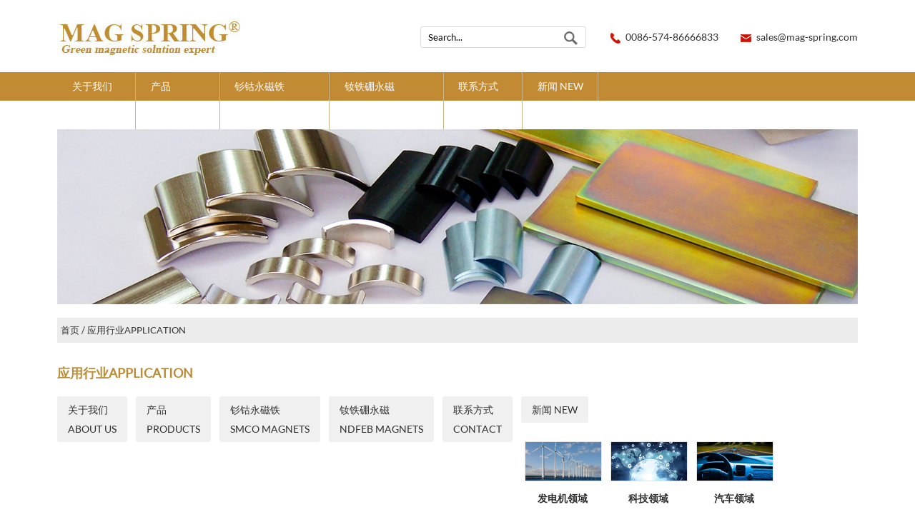

--- FILE ---
content_type: text/html; charset=UTF-8
request_url: http://www.magnet-market.com/application/
body_size: 4644
content:
<!DOCTYPE html PUBLIC "-//W3C//DTD XHTML 1.0 Transitional//EN" "http://www.w3.org/TR/xhtml1/DTD/xhtml1-transitional.dtd">
<html xmlns="http://www.w3.org/1999/xhtml">
<head>




<meta http-equiv="Content-Type" content="text/html; charset=utf-8" />

<meta name='robots' content='max-image-preview:large' />
<link rel='dns-prefetch' href='//s.w.org' />
<link rel="alternate" type="application/rss+xml" title="专业的稀土永磁体-钐钴磁铁永磁，钕硼硼永磁以及磁组件等产品的供应商。 &raquo; 应用行业APPLICATION分类目录Feed" href="http://www.magnet-market.com/application/feed/" />
<link rel='stylesheet' id='wp-block-library-css'  href='http://www.magnet-market.com/wp-includes/css/dist/block-library/style.min.css?ver=5.9.2'  media='all' />
<style id='global-styles-inline-css' type='text/css'>
body{--wp--preset--color--black: #000000;--wp--preset--color--cyan-bluish-gray: #abb8c3;--wp--preset--color--white: #ffffff;--wp--preset--color--pale-pink: #f78da7;--wp--preset--color--vivid-red: #cf2e2e;--wp--preset--color--luminous-vivid-orange: #ff6900;--wp--preset--color--luminous-vivid-amber: #fcb900;--wp--preset--color--light-green-cyan: #7bdcb5;--wp--preset--color--vivid-green-cyan: #00d084;--wp--preset--color--pale-cyan-blue: #8ed1fc;--wp--preset--color--vivid-cyan-blue: #0693e3;--wp--preset--color--vivid-purple: #9b51e0;--wp--preset--gradient--vivid-cyan-blue-to-vivid-purple: linear-gradient(135deg,rgba(6,147,227,1) 0%,rgb(155,81,224) 100%);--wp--preset--gradient--light-green-cyan-to-vivid-green-cyan: linear-gradient(135deg,rgb(122,220,180) 0%,rgb(0,208,130) 100%);--wp--preset--gradient--luminous-vivid-amber-to-luminous-vivid-orange: linear-gradient(135deg,rgba(252,185,0,1) 0%,rgba(255,105,0,1) 100%);--wp--preset--gradient--luminous-vivid-orange-to-vivid-red: linear-gradient(135deg,rgba(255,105,0,1) 0%,rgb(207,46,46) 100%);--wp--preset--gradient--very-light-gray-to-cyan-bluish-gray: linear-gradient(135deg,rgb(238,238,238) 0%,rgb(169,184,195) 100%);--wp--preset--gradient--cool-to-warm-spectrum: linear-gradient(135deg,rgb(74,234,220) 0%,rgb(151,120,209) 20%,rgb(207,42,186) 40%,rgb(238,44,130) 60%,rgb(251,105,98) 80%,rgb(254,248,76) 100%);--wp--preset--gradient--blush-light-purple: linear-gradient(135deg,rgb(255,206,236) 0%,rgb(152,150,240) 100%);--wp--preset--gradient--blush-bordeaux: linear-gradient(135deg,rgb(254,205,165) 0%,rgb(254,45,45) 50%,rgb(107,0,62) 100%);--wp--preset--gradient--luminous-dusk: linear-gradient(135deg,rgb(255,203,112) 0%,rgb(199,81,192) 50%,rgb(65,88,208) 100%);--wp--preset--gradient--pale-ocean: linear-gradient(135deg,rgb(255,245,203) 0%,rgb(182,227,212) 50%,rgb(51,167,181) 100%);--wp--preset--gradient--electric-grass: linear-gradient(135deg,rgb(202,248,128) 0%,rgb(113,206,126) 100%);--wp--preset--gradient--midnight: linear-gradient(135deg,rgb(2,3,129) 0%,rgb(40,116,252) 100%);--wp--preset--duotone--dark-grayscale: url('#wp-duotone-dark-grayscale');--wp--preset--duotone--grayscale: url('#wp-duotone-grayscale');--wp--preset--duotone--purple-yellow: url('#wp-duotone-purple-yellow');--wp--preset--duotone--blue-red: url('#wp-duotone-blue-red');--wp--preset--duotone--midnight: url('#wp-duotone-midnight');--wp--preset--duotone--magenta-yellow: url('#wp-duotone-magenta-yellow');--wp--preset--duotone--purple-green: url('#wp-duotone-purple-green');--wp--preset--duotone--blue-orange: url('#wp-duotone-blue-orange');--wp--preset--font-size--small: 13px;--wp--preset--font-size--medium: 20px;--wp--preset--font-size--large: 36px;--wp--preset--font-size--x-large: 42px;}.has-black-color{color: var(--wp--preset--color--black) !important;}.has-cyan-bluish-gray-color{color: var(--wp--preset--color--cyan-bluish-gray) !important;}.has-white-color{color: var(--wp--preset--color--white) !important;}.has-pale-pink-color{color: var(--wp--preset--color--pale-pink) !important;}.has-vivid-red-color{color: var(--wp--preset--color--vivid-red) !important;}.has-luminous-vivid-orange-color{color: var(--wp--preset--color--luminous-vivid-orange) !important;}.has-luminous-vivid-amber-color{color: var(--wp--preset--color--luminous-vivid-amber) !important;}.has-light-green-cyan-color{color: var(--wp--preset--color--light-green-cyan) !important;}.has-vivid-green-cyan-color{color: var(--wp--preset--color--vivid-green-cyan) !important;}.has-pale-cyan-blue-color{color: var(--wp--preset--color--pale-cyan-blue) !important;}.has-vivid-cyan-blue-color{color: var(--wp--preset--color--vivid-cyan-blue) !important;}.has-vivid-purple-color{color: var(--wp--preset--color--vivid-purple) !important;}.has-black-background-color{background-color: var(--wp--preset--color--black) !important;}.has-cyan-bluish-gray-background-color{background-color: var(--wp--preset--color--cyan-bluish-gray) !important;}.has-white-background-color{background-color: var(--wp--preset--color--white) !important;}.has-pale-pink-background-color{background-color: var(--wp--preset--color--pale-pink) !important;}.has-vivid-red-background-color{background-color: var(--wp--preset--color--vivid-red) !important;}.has-luminous-vivid-orange-background-color{background-color: var(--wp--preset--color--luminous-vivid-orange) !important;}.has-luminous-vivid-amber-background-color{background-color: var(--wp--preset--color--luminous-vivid-amber) !important;}.has-light-green-cyan-background-color{background-color: var(--wp--preset--color--light-green-cyan) !important;}.has-vivid-green-cyan-background-color{background-color: var(--wp--preset--color--vivid-green-cyan) !important;}.has-pale-cyan-blue-background-color{background-color: var(--wp--preset--color--pale-cyan-blue) !important;}.has-vivid-cyan-blue-background-color{background-color: var(--wp--preset--color--vivid-cyan-blue) !important;}.has-vivid-purple-background-color{background-color: var(--wp--preset--color--vivid-purple) !important;}.has-black-border-color{border-color: var(--wp--preset--color--black) !important;}.has-cyan-bluish-gray-border-color{border-color: var(--wp--preset--color--cyan-bluish-gray) !important;}.has-white-border-color{border-color: var(--wp--preset--color--white) !important;}.has-pale-pink-border-color{border-color: var(--wp--preset--color--pale-pink) !important;}.has-vivid-red-border-color{border-color: var(--wp--preset--color--vivid-red) !important;}.has-luminous-vivid-orange-border-color{border-color: var(--wp--preset--color--luminous-vivid-orange) !important;}.has-luminous-vivid-amber-border-color{border-color: var(--wp--preset--color--luminous-vivid-amber) !important;}.has-light-green-cyan-border-color{border-color: var(--wp--preset--color--light-green-cyan) !important;}.has-vivid-green-cyan-border-color{border-color: var(--wp--preset--color--vivid-green-cyan) !important;}.has-pale-cyan-blue-border-color{border-color: var(--wp--preset--color--pale-cyan-blue) !important;}.has-vivid-cyan-blue-border-color{border-color: var(--wp--preset--color--vivid-cyan-blue) !important;}.has-vivid-purple-border-color{border-color: var(--wp--preset--color--vivid-purple) !important;}.has-vivid-cyan-blue-to-vivid-purple-gradient-background{background: var(--wp--preset--gradient--vivid-cyan-blue-to-vivid-purple) !important;}.has-light-green-cyan-to-vivid-green-cyan-gradient-background{background: var(--wp--preset--gradient--light-green-cyan-to-vivid-green-cyan) !important;}.has-luminous-vivid-amber-to-luminous-vivid-orange-gradient-background{background: var(--wp--preset--gradient--luminous-vivid-amber-to-luminous-vivid-orange) !important;}.has-luminous-vivid-orange-to-vivid-red-gradient-background{background: var(--wp--preset--gradient--luminous-vivid-orange-to-vivid-red) !important;}.has-very-light-gray-to-cyan-bluish-gray-gradient-background{background: var(--wp--preset--gradient--very-light-gray-to-cyan-bluish-gray) !important;}.has-cool-to-warm-spectrum-gradient-background{background: var(--wp--preset--gradient--cool-to-warm-spectrum) !important;}.has-blush-light-purple-gradient-background{background: var(--wp--preset--gradient--blush-light-purple) !important;}.has-blush-bordeaux-gradient-background{background: var(--wp--preset--gradient--blush-bordeaux) !important;}.has-luminous-dusk-gradient-background{background: var(--wp--preset--gradient--luminous-dusk) !important;}.has-pale-ocean-gradient-background{background: var(--wp--preset--gradient--pale-ocean) !important;}.has-electric-grass-gradient-background{background: var(--wp--preset--gradient--electric-grass) !important;}.has-midnight-gradient-background{background: var(--wp--preset--gradient--midnight) !important;}.has-small-font-size{font-size: var(--wp--preset--font-size--small) !important;}.has-medium-font-size{font-size: var(--wp--preset--font-size--medium) !important;}.has-large-font-size{font-size: var(--wp--preset--font-size--large) !important;}.has-x-large-font-size{font-size: var(--wp--preset--font-size--x-large) !important;}
</style>
<link rel="EditURI" type="application/rsd+xml" title="RSD" href="http://www.magnet-market.com/xmlrpc.php?rsd" />
<link rel="wlwmanifest" type="application/wlwmanifest+xml" href="http://www.magnet-market.com/wp-includes/wlwmanifest.xml" /> 
<meta name="generator" content="WordPress 5.9.2" />
<title>Industrial Magnets & Magnetic Products Application</title><meta name="keywords" content="Industrial Magnets & Magnetic Products Application" /><meta name="description" content="Industrial Magnets & Magnetic Products Application" /><meta name="baidu-site-verification" content="code-iWPCLu9J7Q" />
<meta name="viewport" content="width=device-width, initial-scale=1, maximum-scale=5" />

<link href="http://www.magnet-market.com/wp-content/themes/onepound/css/index.css" rel="stylesheet" type="text/css" />

<link href="http://www.magnet-market.com/wp-content/themes/onepound/css/media-queries.css" rel="stylesheet" type="text/css" />

<link rel="stylesheet" type="text/css" href="http://www.magnet-market.com/wp-content/themes/onepound/css/menu.css"/>

<script src="http://www.magnet-market.com/wp-content/themes/onepound/js/jquery-1.7.2.min.js" type="text/javascript"></script>

<link rel="shortcut icon" href="http://www.magnet-market.com/wp-content/themes/onepound/images/favicon.ico" /> 


<script type="text/javascript" src="http://www.magnet-market.com/wp-content/themes/onepound/js/jquery.flexslider-min.js"></script>



<script type="text/javascript">

$(function() {



    $(".flexslider").flexslider({ slideshowSpeed: 8000,slideshow: true});

});	

</script>





<!-- html5.js for IE less than 9 -->

<!--[if lt IE 9]>

	<script src="http://www.magnet-market.com/wp-content/themes/onepound/js/html5.js"></script>

<![endif]-->

 

<!-- css3-mediaqueries.js for IE less than 9 -->

<!--[if lt IE 9]>

	<script src="http://www.magnet-market.com/wp-content/themes/onepound/js/css3-mediaqueries.js"></script>

<![endif]-->

</head>



<body>

<div class="magtop">

<div class="wrap">

<div id="maglogo" class="fl"><a href="http://www.magnet-market.com/"><img src="http://www.magnet-market.com/wp-content/uploads/2020/08/2020073116042724.jpg" alt="logo" /></a></div>

<div id="magtdh" class="fr"><ul>

    <li class="ema"><a href="mailto:sales@mag-spring.com">sales@mag-spring.com</a></li>

    <li class="tel">0086-574-86666833 </li>

  </ul></div>

<div id="magsear" class="fr">

<div id="tsear">

<form method="get" id="searchform" name="searchform" action="http://www.magnet-market.com/">
   <input type="text" name="s" id="key" class="tsinput" value="Search..." onfocus="this.value = '';" onblur="if (this.value == '') {this.value = 'Search..';}"/>
   <input type="button" value=" " name="button" class="tsbtn" onclick="searchform.submit();"/>
</form> </div>

</div>

<div class="clear"></div>

</div>

</div>

<div id="magdh">

<div id="magmenu" class="wrap">

<div id="nav" class="container_class"><ul id="menu_id" class="clearfix genm-menu"><li id="menu-item-2677" class="menu-item menu-item-type-custom menu-item-object-custom menu-item-2677"><a href="http://www.magnet-market.com/about_us/company-profile/">关于我们<br>ABOUT US</a></li>
<li id="menu-item-2657" class="menu-item menu-item-type-taxonomy menu-item-object-fs_cate menu-item-2657"><a href="http://www.magnet-market.com/product_categories/products/">产品<br>PRODUCTS</a></li>
<li id="menu-item-2658" class="menu-item menu-item-type-taxonomy menu-item-object-fs_cate menu-item-2658"><a href="http://www.magnet-market.com/product_categories/smco-magnets/">钐钴永磁铁<br>SMCO MAGNETS</a></li>
<li id="menu-item-2659" class="menu-item menu-item-type-taxonomy menu-item-object-fs_cate menu-item-2659"><a href="http://www.magnet-market.com/product_categories/ndfeb-magnets/">钕铁硼永磁<br>NDFEB MAGNETS</a></li>
<li id="menu-item-2655" class="menu-item menu-item-type-post_type menu-item-object-page menu-item-2655"><a href="http://www.magnet-market.com/contact/">联系方式<br>CONTACT</a></li>
<li id="menu-item-2689" class="menu-item menu-item-type-taxonomy menu-item-object-category menu-item-2689"><a href="http://www.magnet-market.com/newslist/">新闻 NEW</a></li>
</ul></div>
</div>

</div><div class="wrap"><div class="topadv"><img src="http://www.magnet-market.com/wp-content/uploads/2018/02/2018021303285723.jpg" /></div></div><div class="wrap"><div id="crumbs" class="locatit"><a href="http://www.magnet-market.com">首页</a> / <span>应用行业APPLICATION</span></div></div>

<div id="main" class="wrap">

<div class="rbox">
<h4>应用行业APPLICATION</h4>
<div id="app"><div class="maglbox"><h4>应用 <span></span></h4><div class="maglcatelist"><div class="menu-application-container"><ul id="menu-application" class="menu"><li class="menu-item menu-item-type-custom menu-item-object-custom menu-item-2677"><a href="http://www.magnet-market.com/about_us/company-profile/">关于我们<br>ABOUT US</a></li>
<li class="menu-item menu-item-type-taxonomy menu-item-object-fs_cate menu-item-2657"><a href="http://www.magnet-market.com/product_categories/products/">产品<br>PRODUCTS</a></li>
<li class="menu-item menu-item-type-taxonomy menu-item-object-fs_cate menu-item-2658"><a href="http://www.magnet-market.com/product_categories/smco-magnets/">钐钴永磁铁<br>SMCO MAGNETS</a></li>
<li class="menu-item menu-item-type-taxonomy menu-item-object-fs_cate menu-item-2659"><a href="http://www.magnet-market.com/product_categories/ndfeb-magnets/">钕铁硼永磁<br>NDFEB MAGNETS</a></li>
<li class="menu-item menu-item-type-post_type menu-item-object-page menu-item-2655"><a href="http://www.magnet-market.com/contact/">联系方式<br>CONTACT</a></li>
<li class="menu-item menu-item-type-taxonomy menu-item-object-category menu-item-2689"><a href="http://www.magnet-market.com/newslist/">新闻 NEW</a></li>
</ul></div></div></div></div>
<div class="protext"></div>
<div class="magappllist"><ul>
<li><a href="http://www.magnet-market.com/wp-content/uploads/2018/01/202205300127207.png" title="发电机领域"  rel="group"><img alt="发电机领域" title="发电机领域" src="http://www.magnet-market.com/wp-content/uploads/2018/01/202205300127207.png" border="0" /></a><span>发电机领域</span></li>

<li><a href="http://www.magnet-market.com/wp-content/uploads/2018/01/2022053003042963.png" title="科技领域"  rel="group"><img alt="科技领域" title="科技领域" src="http://www.magnet-market.com/wp-content/uploads/2018/01/2022053003042963.png" border="0" /></a><span>科技领域</span></li>

<li><a href="http://www.magnet-market.com/wp-content/uploads/2018/01/2022053001272194.png" title="汽车领域"  rel="group"><img alt="汽车领域" title="汽车领域" src="http://www.magnet-market.com/wp-content/uploads/2018/01/2022053001272194.png" border="0" /></a><span>汽车领域</span></li>

<li><a href="http://www.magnet-market.com/wp-content/uploads/2018/01/2022052408023442.png" title="磁选机领域"  rel="group"><img alt="磁选机领域" title="磁选机领域" src="http://www.magnet-market.com/wp-content/uploads/2018/01/2022052408023442.png" border="0" /></a><span>磁选机领域</span></li>



</ul>
<div class="page_nav"><div class="nav_wrap clearfix"><div class="total"><span>第1/1页,共</span><span class="blue">4</span> <span>条记录</span></div><div class="page-nav clearfix"><nav></nav></div></div></div>
</div>
</div>


<div class="clear"></div>
</div>

<div id="bottom">
<div class="wrap">
<div class="botcate fl">
<div class="botcatelist"><ul>
<li><a href="http://www.magnet-market.com/products/n52-neodymium-magnets/">N52 Neodymium Magnets</a></li>
<li><a href="http://www.magnet-market.com/products/neodymium-cylinder-magnets/">Neodymium Cylinder Magnets</a></li>
<li><a href="http://www.magnet-market.com/products/neodymium-disc-magnets/">Neodymium Disc Magnets</a></li>
<li><a href="http://www.magnet-market.com/products/neodymium-iron-boron-magnet-with-coating/">Neodymium Iron Boron Magnets</a></li>
</ul></div>
</div>

<div class="botcate1 fl">
<h4>快速链接</h4>
<div class="botcatelist1">

<div id="botcatelist" class="botcatelist"><ul id="footerid" class="menu_class"><li id="menu-item-62" class="menu-item menu-item-type-custom menu-item-object-custom menu-item-home menu-item-62"><a title="Home" href="http://www.magnet-market.com/">首页</a></li>
<li id="menu-item-60" class="menu-item menu-item-type-post_type menu-item-object-page menu-item-60"><a title="About Us" href="http://www.magnet-market.com/about_us/">关于我们ABOUT US</a></li>
<li id="menu-item-61" class="menu-item menu-item-type-taxonomy menu-item-object-category menu-item-61"><a title="News" href="http://www.magnet-market.com/newslist/">新闻 NEW</a></li>
<li id="menu-item-130" class="menu-item menu-item-type-taxonomy menu-item-object-fs_cate menu-item-130"><a title="Products" href="http://www.magnet-market.com/product_categories/products/">产品PRODUCTS</a></li>
<li id="menu-item-132" class="menu-item menu-item-type-post_type menu-item-object-page menu-item-132"><a title="Contact" href="http://www.magnet-market.com/contact/">联系方式CONTACT</a></li>
</ul></div></div>
    
</div>

<div id="botlx" class="fr">
<h4>联系我们</h4>
<div class="botlxlist">
  <ul>
    <li class="cadd">办公地址:宁波市镇海区澥浦镇丽浦路99号</li>
    <!--<li class="cadd">工厂地址:fs_web_address </li>-->
    <li class="ctel">0086-574-86666833 </li>
    <li class="cfax">0086-574-86666933 86666893</li>
    <li class="cema"><a href="mailto:sales@mag-spring.com"  style="color:#cfcfcf;" >sales@mag-spring.com</a></li>
	<li class="skype"><a style="color:#cfcfcf;" href="skype:mike-swmag?call">mike-swmag</a></li>
	<li class="whatsapp"><a style="color:#cfcfcf;" href="https://api.whatsapp.com/send?phone=008618106691262">008618106691262</a></li>
  </ul>
  </div>
</div>

<div class="clear"></div>
</div>
</div>

<div id="footer">
<div class="wrap">
<div id="copy" class="fl"><a rel="noreferrer" href="http://beian.miit.gov.cn/" target="_blank">浙ICP备2022014478号</a>&nbsp;&nbsp;&nbsp;&nbsp;&nbsp;&nbsp; <a href="https://www.onepound.cn" target="_blank">Seo by Onepound</a></div>
<div id="botsoc" class="fr"><a href="#" target="_blank"><img src="http://www.magnet-market.com/wp-content/themes/onepound/images/mags_61.png" alt="facebook" /></a> <a href="#" target="_blank"><img src="http://www.magnet-market.com/wp-content/themes/onepound/images/mags_63.png" alt="Twitter" /></a> <a href="#" target="_blank"><img src="http://www.magnet-market.com/wp-content/themes/onepound/images/mags_65.png" alt="LinkedIn" /></a> <a href="#" target="_blank"><img src="http://www.magnet-market.com/wp-content/themes/onepound/images/mags_67.png" alt="Google+" /></a> <a href="#" target="_blank"><img src="http://www.magnet-market.com/wp-content/themes/onepound/images/mags_69.png" alt="Youtube" /></a></div>
<div class="clear"></div>
<div style="color:#fff;">
<a href="http://www.magnet-market.com/product_categories/samarium-cobalt-magnets/" style="color:#b6190f;font-weight:bold;">SMCO Magnet</a> | 
<a href="http://www.magnet-market.com/" style="color:#b6190f;font-weight:bold;">Samarium Cobalt Magnets</a> | 
<a href="http://www.magnet-market.com/product_categories/magnetic-tube/" style="color:#b6190f;font-weight:bold;">Magnetic Tube</a> | 
<a href="http://www.magnet-market.com/product_categories/magnetic-separator/" style="color:#b6190f;font-weight:bold;">Magnetic Separators</a> | 
<a href="http://www.magnet-market.com/products/magnetic-liquid-filter/" style="color:#b6190f;font-weight:bold;">Magnetic Filter</a> | 
<a href="http://www.magnet-market.com/product_categories/magnetic-grid/" style="color:#b6190f;font-weight:bold;">Grate Magnet</a> | 
<a href="http://www.magnet-market.com/products/neodymium-disc-magnets/" style="color:#b6190f;font-weight:bold;">Neodymium Disc Magnets</a> | 
<a href="http://www.magnet-market.com/products/neodymium-iron-boron-magnet-with-coating/" style="color:#b6190f;font-weight:bold;">Neodymium Iron Boron Magnets</a> | 
<a href="http://www.magnet-market.com/products/neodymium-cylinder-magnets/" style="color:#b6190f;font-weight:bold;">Neodymium Cylinder Magnets</a> | 
<a href="http://www.magnet-market.com/product_categories/ndfeb-magnets/" style="color:#b6190f;font-weight:bold;">NDFEB Magnet</a> | 
<a href="http://www.magnet-market.com/products/n52-neodymium-magnets/" style="color:#b6190f;font-weight:bold;">N52 Neodymium Magnets</a>
</div>
</div>
</div>

<script type="text/javascript" src="http://www.magnet-market.com/wp-content/themes/onepound/js/top.js"></script> 
<script type="text/javascript" src="http://www.magnet-market.com/wp-content/themes/onepound/js/menu.js"></script> 
<a href="#0" class="cd-top">Top</a>

</body>
</html>  
<link rel="stylesheet" type="text/css" href="http://www.magnet-market.com/wp-content/themes/onepound/css/fancybox.css" />
<script type="text/javascript" src="http://www.magnet-market.com/wp-content/themes/onepound/js/jquery.fancybox-1.3.1.pack.js"></script>
<script type="text/javascript">
$(function(){
	$("a[rel=group]").fancybox({
		'titlePosition' : 'over',
		'cyclic'        : true,
		'titleFormat'	: function(title, currentArray, currentIndex, currentOpts) {
					return '<span id="fancybox-title-over">' +'<b>'+ (currentIndex + 1) + ' / ' + currentArray.length + (title.length ? ' &nbsp;</b> ' + title : '') + '</span>';
				}
	});

});
</script>


--- FILE ---
content_type: text/css
request_url: http://www.magnet-market.com/wp-content/themes/onepound/css/index.css
body_size: 6565
content:
@charset "utf-8";
/* CSS Document */
body {margin:0px; padding:0px; color:#2f2f2f; font: 0.75em/150% Lato Regular,Arial, Helvetica, sans-serif;-webkit-font-smoothing: antialiased;-webkit-text-size-adjust:none; font-style:normal;}
@font-face {font-family:"Lato Regular";src:url("../fonts/Lato-Regular.eot?") format("eot"),url("../fonts/Lato-Regular.woff") format("woff"),url("../fonts/Lato-Regular.ttf") format("truetype"),url("../fonts/Lato-Regular.svg#Lato-Regular") format("svg");font-weight:normal;font-style:normal;}

ul, ol, li, p, h1, h2, h3, h4, h5, h6, form, fieldset, table, td, img, div, dl, dt, dd, tr ,span,a ,input,select{margin:0px;padding:0px; font-family:Lato Regular,Arial, Helvetica, sans-serif;-webkit-font-smoothing: antialiased;}
input,select ,textarea{ font-family: Lato Regular,Arial, sans-serif; outline:none;-webkit-font-smoothing:none;-webkit-font-smoothing: antialiased;}
ul,li { list-style:none;}
a { text-decoration:none; color:#2f2f2f;-webkit-text-size-adjust:none;-webkit-font-smoothing: antialiased;}
a,area{blr:expression(this.onFocus=this.blur());}/*For IE*/
:focus{-moz-outline-style:none;}/*For Firefox*/
a:hover {color:#333; text-decoration:underline;}

img, object {-ms-interpolation-mode: bicubic; border:none;height: auto; width: auto; max-width:100%; }
.pad {padding-top:12px;}
.overf {overflow:hidden;}
.wrap {	max-width:1120px; padding:0px;margin:0px auto;}
.fl {float:left;}
.fr {float:right;}
.clear { clear:both; font-size:0px;}
.magtop { width:100%; margin:0px auto; padding:1em 0;}
#magtdh { padding-top:2.1em;}
#magtdh ul { overflow:hidden;}
#magtdh ul li { float:right; margin-left:2em; font-size:1.15em; padding-left:25px; line-height:30px;}
#magtdh ul li.tel {background:url(../images/mags_09.png) left center no-repeat;}
#magtdh ul li.ema {background:url(../images/mags_11.png) left center no-repeat;}
#tdhr { padding-top:5px; text-align:right;}
#tdhr a { margin:0 3px;}
#tdhr ul { overflow:hidden;}
#tdhr ul li { float:right; margin-left:1em; padding-left:30px; line-height:2.15em; font-size:0.85em;}
#tdhr ul li.lang {background:url(../images/chn.jpg) left center no-repeat;}
#maglogo { padding: 0px;width:35%; }
#magsear { width:21%; padding-top:2.1em;}
#tsear { width:98%; border:solid 1px #dbdbdb; background:#fff; height:28px;-webkit-border-radius:3px; -moz-border-radius:3px;border-radius:3px;}
.tsinput {width:72%; height:28px; line-height:28px; padding:0px; text-indent:5px;outline:none; background:#fff;border:none;float:left; margin-left:5px;vertical-align:middle;}
.tsbtn { background:url(../images/mags_06.jpg) center center no-repeat; width:35px; height:27px; margin-right:3px;border:none;float:right;vertical-align:middle; cursor:pointer;}

#magdh {width:100%; height:40px;font-size:1.15em; background:#c28a33; color:#fff;}
#magmenu { position:relative;}

#fcbanner {}
.flexslider{position:relative;width:100%;height:auto;overflow:hidden;zoom:1;}
.flex-viewport{max-height:2000px;-webkit-transition:all 1s ease;-moz-transition:all 1s ease;transition:all 1s ease;}
.flexslider .slides{zoom:1;}
.flexslider .slides li { text-align:center;}
/*.flexslider .slides li div { position:absolute;opacity:0.3;filter:alpha(opacity=30); background:#000; color:#fff; top:15%; right:10%; width:25%; padding:5%;}
.flexslider .slides li div a { color:#fff;}*/
.flex-direction-nav a{width:30px;height:45px;line-height:99em;overflow:hidden;margin:-30px 0 0;display:block;background:url(../images/ad_ctr.png) no-repeat;position:absolute;top:50%;z-index:10;cursor:pointer;opacity:0;filter:alpha(opacity=0);-webkit-transition:all .3s ease;}
.flex-direction-nav .flex-next{background-position:0 -45px;right:0;}
.flex-direction-nav .flex-prev{left:0;}
.flexslider:hover .flex-next{opacity:0.8;filter:alpha(opacity=25);}
.flexslider:hover .flex-prev{opacity:0.8;filter:alpha(opacity=25);}
.flexslider:hover .flex-next:hover, .flexslider:hover .flex-prev:hover{opacity:1;filter:alpha(opacity=50);}
.flex-control-nav{width:100%;position:absolute;bottom:1em;text-align:center; z-index:999; padding-top:10px;}
.flex-control-nav li{margin:0 1px;display:inline-block;zoom:1;*display:inline;}
.flex-control-paging li a{display:block;height:5px;overflow:hidden;text-indent:-99em;width:5px; border:solid 3px #fff;margin-right:5px; cursor:pointer;-webkit-border-radius: 6px; -moz-border-radius: 6px; border-radius: 6px;}
.flex-control-paging li a.flex-active{ border:solid 3px #ba8c37;}

#inmagcate { padding:2em 0;}
.inmagcatebox {padding:2em 0;}
.inmagcatebox ul { overflow: hidden;}
.inmagcatebox ul li { display:inline-block; width:31.15%; margin:1em 1% 1em 5px;vertical-align:top;*display:inline;*zoom:1;background:#fff; border:solid 1px #f6f6f6;-moz-box-shadow:0px 2px 5px #ddd; -webkit-box-shadow:0px 2px 5px #ddd; box-shadow:0px 2px 5px #ddd;}
.inmagcatebox ul li.last { margin-right:0;}
.inmagcatebox ul li span,.inmagcatebox ul li a { display:block;}
.inmagcatebox ul li span { padding:3px 16px; text-align:left;}
.inmagcatebox ul li span.catitle { font-size:1.35em; line-height:1.5em; font-weight:bold; padding-top:10px;}
.inmagcatebox ul li span.cawz { font-size:1.15em; line-height:1.5em; color:#555;}
.inmagcatebox ul li span.camore { font-size:1.15em; line-height:1.5em; font-weight:bold; padding-top:5px; padding-bottom:1em;}
.inmagcatebox ul li span.camore a { color:#ba8c37;}
.inmagcatebox ul li span.camore a:hover { text-decoration:none;}

.inmagapbg { -webkit-background-size: 100%;
    -webkit-background-size: cover;
    -moz-background-size: 100%;
    -moz-background-size: cover;
    background-size: 100%;
    background-size: cover;
    background-color: #e5e5e5;
    padding: 2em 0;}
#inmagapplica h4 { font-size:1.75em; line-height:2em;}
#inmagapplica h4 span { width:75px; border-bottom:solid 2px #ba8c37; padding-top:6px; display: block;}
.inmagapplist { padding:1em 0;}
.inmagapplist ul li  {display:inline-block;background:#fff; margin:1em 2% 0 0; width:23.25%; vertical-align:top;*display:inline;*zoom:1; overflow:hidden;}
.inmagapplist ul li:last-child { margin-right:0;}
.inmagapplist ul li span { text-align:center; display:block; font-size:1.35em; line-height:1.5em; padding:10px 0;}
.inmagapmore { display:block; padding-top:15px;}
.inmagapmore a {background:#ba8c37; width:90px;text-align:center; display:block; padding:5px 1em; line-height:24px; color:#fff; font-size:1.15em; margin: 0 auto;}
.inmagapmore a:hover {text-decoration: none;}

#inmagbot { padding:2em 0;}
#inmagbot h4 { font-size:1.75em; line-height:2em;}
#inmagbot h4 span { width:75px; border-bottom:solid 2px #ba8c37; padding-top:6px; display: block;}
#inmagabout { width:59%;}
.inmagabtext { font-size:1.05em; line-height:1.95em; overflow:hidden; padding-top:1em;}
.inmagbotmore { font-size:1.15em; line-height:1.5em; font-weight:bold; padding-top:10px;}
.inmagbotmore a { color:#ba8c37; text-decoration:underline;}

#inmagnews { width:37%;}
.maginbnewslist { padding-top:1em; padding-bottom:6px; overflow:hidden;}
.maginbnewslist:last-child { margin-right:0;} 
.maginbnewspic {width:35%; float:left;}
.maginbnewspic img { border:solid 1px #f2f2f2;}
.maginbnewsr { width:62%; float:right; }
.maginbnewstit { font-weight:bold; padding: 0px; line-height:1.5em; font-size:1.05em;}
.maginbnewstit a {}
.maginbnewstext {line-height:1.5em; font-size:1.05em; color:#777;}
.maginbnewsmore { padding-top:5px; line-height:2em; text-align:left;} 
.maginbnewsmore a { font-weight:bold; color:#173ea9; text-decoration:underline; font-size:1.05em;}
.maginbnewsother { padding:5px 0; display:block;  color:#aaa;}
.maginbnewslist span { display:block;}


.botsign { background:#373737; padding:1.5em 0;margin-top:2em; color:#fff;}
.signbox { width:90%; margin:0 auto;}
#signbleft { width:33%;}
#signbleft h4 { font-size:1.75em; line-height:1.75em;}
#signbleft span { display:block; font-size:1.25em;  line-height:29px;}
#signbright { width:63%;}
#signbright span { display:block;padding:3px 0px;}
.bsinput { background:#fff; height:42px; line-height:42px; text-indent:3px; padding:3px 0px; border: solid 2px #d9d9d9; outline: none; width:75%; float:left; vertical-align:middle; border:none}
.bsbtn { background:url(../images/fcnc_53.jpg) left center no-repeat; width:153px; height:48px; border:none; outline:none;float:right; vertical-align:middle;}

#bottom { padding:1.75em 0px;background:#444; margin-top:2em; color:#cfcfcf;clear:both;}
#bottom h4 { font-size:1.5em;  padding:6px 0px; line-height:2em; color:#fff;}
#botab { width:37%; padding-left:0.5%; padding-right:5%;}
.botabtext { padding:2px 0px; line-height:2em; font-size:1.15em;}
.botcate {width:42%; padding-right:4%;}
.botcate1 { width:13%;}
.botcatelist {}
.botcatelist ul { overflow:hidden;}
.botcatelist ul li {padding:5px 3% 5px 0; font-size:1.05em; line-height:1.75em;display:inline-block; width:46%;vertical-align:top;*display:inline;*zoom:1;}
.botcatelist ul li a { color:#cfcfcf;}
.botcatelist1 {}
.botcatelist1 ul { overflow:hidden;}
.botcatelist1 ul li {padding:4px 0; font-size:1.05em; line-height:1.75em;}
.botcatelist1 ul li a { color:#cfcfcf;}

#botlx {width:35%;}
.botlxlist li { line-height:2.15em; padding:3px 0px 3px 26px; font-size:1.05em; line-height:24px; background-position:left 6px; background-repeat:no-repeat;}
.botlxlist li.cname { padding-left:0;font-weight:bold; color:#fff;}
.botlxlist li.cadd { background-image:url(../images/mags_49.png); line-height:18px;}
.botlxlist li.cema { background-image:url(../images/mags_58.png);}
.botlxlist li.skype { background-image:url(../images/mags_sky.png);}
.botlxlist li.whatsapp { background-image:url(../images/mags_whats.png);}
.botlxlist li.cfax { background-image:url(../images/mags_56.png);}
.botlxlist li.ctel { background-image:url(../images/mags_53.png);}

#botsign { width:26%; padding-right:0.5%; }

.botsoc {padding-top:1em;overflow:hidden; clear:both; display:block;}
.botsoc a { margin-right:6px;}
#botdh { width:50%; text-align:right;}

#footer { padding: 1.5em 0px; font-size:1.15em; background:#353535; color:#cfcfcf;}
#copy {line-height:2em; width:75%;}
.botkey { display:block; padding:3px 0; font-size:0.95em;color:#888;}
.botkey a { color:#888;}

#copy a { color:#777;}
#botsoc { text-align:right; width:25%; overflow:hidden;}
#botsoc a { margin:0px 6px; }

.locabox { background:#f6f6f6; padding:6px 0px; border-bottom:solid 1px #eee;}
.locatit {font-size:1.05em; line-height:2em; padding:5px 0; padding-left:5px; margin-top:1.5em; background:#ececec;}

#main { padding-top:2em;}
.topadv { text-align:center; padding-top:1.5em;}
.topcate { padding: 0; margin-bottom:2em;}
.topcate ul { overflow:hidden;}
.topcate ul li { float:left;padding:0; margin-right:2em; padding-right:1em;}
.topcate ul li a { display:block; line-height:2em; padding:5px 3px; font-size:1.35em; border-bottom:solid 2px #fff;}
.topcate ul li.cur a,.topcate ul li a:hover {border-bottom:solid 2px #0db26d; text-decoration:none;}


#left { width:20%; padding: 0;}
.maglbox { margin-bottom:1.5em;}
.maglbox h4 { font-size:1.5em;line-height:2em;}
.maglbox h4 span {width:45px; border-bottom:solid 2px #ba8c37; padding-top:2px; display: block;}
#app .maglbox h4{display:none;}
.maglcatelist {padding:15px 0px;}
.maglcatelist ul.cur{display:block;}
.maglcatelist ul li { border-bottom:solid 3px #fff;}
.maglcatelist ul li a {padding:8px 0; padding-left:8px; background:#f1f0f0; font-size:1.15em; line-height:2em; display:block;}
.maglcatelist ul li a:hover,.maglcatelist ul li.cur a { color:#fff; background:#ba8c37; text-decoration:none;}
.maglcatelist ul li ul { padding:8px 0;padding-left:6px; display:none;}
.maglcatelist ul li.cur ul { display:block;}
.maglcatelist ul li ul li { border-bottom:dotted 1px #ccc; padding:5px 0;}
.maglcatelist ul li.cur ul li a,.maglcatelist ul li ul li a { padding:5px 0; display:block; background:none;line-height:1.35em; color:#555; padding-left:2px;}
.maglcatelist ul li ul li a:hover ,.maglcatelist ul li ul li.cur a { background:none; color:#ba8c37;}

#app .maglcatelist ul li { border:none; float:left; margin-right:1em;}
#app .maglcatelist  ul li a {padding:5px 15px; background:#f1f0f0; font-size:1.15em; line-height:2em; display:block;-webkit-border--radius:3px; -moz-border-radius: 3px; border-radius: 3px}
#app .maglcatelist  ul li a:hover ,#app .maglcatelist ul li.cur a { background:#ba8c37; color:#fff;}

.fclxbox { background:#f6f6f6; border:solid 1px #e7e7e7;-webkit-border-top-left-radius:3px; -moz-border-top-left-radius: 3px; border-top-left-radius: 3px;-webkit-border-top-right-radius:3px; -moz-border-top-right-radius: 3px; border-top-right-radius: 3px;}
.fclxbox h5 { font-size:1.5em; padding-left:10px; line-height:2.25em;border-bottom:solid 2px #fff; color:#0db26d;}
.fclxtext { padding:1em 10px; line-height:2.25em; font-size:1.05em;}
.balprod { padding-top:1em;}
.balprod h4 { font-size:1.5em; padding-left:2px; line-height:2.25em; padding-bottom:3px; border-bottom:solid 2px #70cd00; text-transform:uppercase;}
.balprolist { padding-top:1em;}
.balprolist ul li {padding:6px 5px;}
.balprolist ul li img { border:solid 1px #f3f3f3;}
.balprolist ul li span { display:block; padding:8px  0px; font-size:1.05em; line-height:1.5em; text-align:center;}
.balprolist ul li span.lptit { font-size:1.15em; line-height:1.5em;}
.balprolist ul li span.lptext { line-height:1.5em; font-size:1.05em; color:#777;}

#right { width:77%; padding: 0;}

.rbox {padding: 0;}
.rbox h4 { font-size:1.5em; line-height:2em; color:#ba8c37;}
.rbox h4 span { background:#fff; padding-right:1em;}
.protext { padding:3px 2px;line-height:1.75em; font-size:1.05em; color:#666;}
.protext img { width:inherit; height:inherit;}
.procate {padding:0 5px;}
.procate ul { overflow:hidden;}
.procate ul li {display:inline-block;vertical-align:top;*display:inline;*zoom:1; width:29%; margin:1em 1.85%; background:#f8f8f8; border:solid 1px #e1e1e1;}
.procate ul li span { display: block; font-size:1.15em; text-align:center;;}
.procate ul li span a { display:block; line-height:2em; font-weight:bold; padding:6px 0px}
.procate ul li a:hover { background:#1471b9; text-decoration:none; color:#fff;}
.procate ul li.cur a { background:#236da4;color:#fff;}

.magprodlist { padding-top:10px;}
.magprodlist ul { overflow:hidden;}
.magprodlist ul li { width:30.65%; margin:1em 2% 1em 0.5%; display:inline-block; vertical-align:top;*display:inline;*zoom:1; padding-bottom:5px;}
.magprodlist ul li img {border:solid 1px #e1e1e1; }
.magprodlist ul li span { display:block; padding:5px 0px;line-height:1.5em;text-align:left;}
.magprodlist ul li span.inptit { font-size:1.15em; font-weight:bold; line-height:1.5em; padding-top:10px;}
.magprodlist ul li span.inpwz { line-height:1.75em;color:#888; font-size:1.05em; padding-top:0;}

.magfacibox { display:block;}
.magfacibox img { width:229px; height:150px; margin:0 3px;}
#pvtop {overflow:hidden; padding:6px 0px; padding-top:1em;}
#pvtleft {width:45%;}
.bpic {width:100%; border:solid 1px #f1f1f1;}
.rbpvtitle { font-size:1.5em; border-bottom:solid 1px #eee; line-height:2em; padding:5px; margin-bottom:1em;}

#pvtright {width:51%;}
#pvtright h5 {font-size:1.35em; font-weight:bold;padding:3px 3px; line-height:1.5em;}
#vcbtn {padding:1em 5px; overflow:hidden; border-bottom:solid 1px #eee;}
#vcbtn div.vcbinq { padding-right:10px;}
.vcshare { margin-top:6px; padding:10px 5px;}
/*
#vcbtn img { margin-right:8px; margin-bottom:10px;}*/

.pvqua {border:solid 1px #aaa; height:18px; line-height:18px; font-size:12px; width:100px;}
.share { display:block; padding-top:15px;}
.vcsure {padding-top:2em; padding-left:5px;}
.vcsure li { overflow:hidden; padding:6px 0px; color:#777;}
.vcsure ul li b { width:25%; float:left; text-align:left; font-size:1.15em; font-weight:normal;}
.vcsure ul li div { width:73%; float:right; text-align:left;}
.vcsure ul li div span { display:block; overflow: hidden; padding:4px 0px;}
.vcsure ul li div span.pvtrad { background:url(../images/sepv_11.jpg) left center no-repeat; padding-left:25px; font-size:1.15em;}
.vcsure ul li div span.pvperc i { float:left; background:url(../images/sepv_15.jpg) left center no-repeat; padding-left:28px; line-height:2em; font-style:normal; margin-right:6px;}
#vcform {padding: 10px 3px;  margin-bottom:10px; line-height:2.15em; font-size:1.05em; color:#777;}
#vcform ul li {overflow:hidden; padding:1px 0px; line-height:2em; font-size:1.05em;}
#vcform ul li span.tpri { color:#ff6000; font-weight:bold;}
.vpsel {border:solid 1px #ccc; font-size:11px;}
#vcform li b {width:60px; color:#333; padding-right:4px;}


.magnewsbox { padding:1em 0;}
.magnewslist { padding:10px 3px; margin-bottom:5px;} 
.magnewspic {width:28%; float:left;}
.magnewspic img { border:solid 1px #eee;}
.magnewsr { width:69%; float:right; }
.magnewstit { font-weight:bold; padding-bottom:6px; line-height:1.5em; font-size:1.15em; border-bottom:dotted 1px #ccc;}
.magnewstit a {}
.magnewstext { padding-top:3px; line-height:1.75em; font-size:1.05em; color:#666;}
.magnewsmore { padding-top:3px; line-height:1.75em; text-align:left;} 
.magnewsmore a { font-weight:bold; color:#ba8c37; text-decoration:underline; font-size:1.15em;}
.magnewsother { line-height:2em; padding-top:5px; display:block;  color:#999;}
.magnewslist span { display:block;}

.magappllist { padding:10px 0;}
.magappllist ul { overflow:hidden;}
.magappllist ul li { width:22.5%; margin:1.15em 1.5% 1em 5px; display:inline-block; vertical-align:top;*display:inline;*zoom:1; text-align:center;}
.magappllist ul li img { border:solid 1px #e5e5e5;}
.magappllist ul li span { display:block; font-size:1.15em; padding-top:1em; line-height:1.5em; font-weight:bold;}


.magfaclist { padding:10px 0;}
.magfaclist ul { overflow:hidden;}
.magfaclist ul li { width:30%; margin:1.15em 2.35% 1em 5px; display:inline-block; vertical-align:top;*display:inline;*zoom:1; text-align:center;}
.magfaclist ul li img { border:solid 1px #e5e5e5;}
.magfaclist ul li span { display:block; font-size:1.15em; padding-top:1em; line-height:1.5em;}

.testim ul li {padding:1em 0px; overflow:hidden;}
.testimpic {width:22%;}
.testimtext {width:75%; line-height:2em;}
.testititle { font-size:1.15em; font-weight:bold; color:#0083de; padding:5px 0px; line-height:1.5em; border-bottom:dotted 1px #ccc; margin-bottom:3px;}
.testimmore { text-align:right; padding-top:2px;}
.testimmore a { color:#ff6000; text-decoration:underline;}

.faqbox { padding:10px 0;}
.faqltit { width:25%;font-size:1.5em; line-height:1.75em;/* font-weight:bold;*/ padding-top:8px;}
.faqlist {/* width:70%;*/}
.faqbox h5 {border-bottom:solid 2px #ededed; padding:5px 5px; font-size:1.5em; line-height:1.75em; color:#444;}
.faqlist { padding:5px;}
.faqlist ul li { padding:0px 0px; line-height:2em; font-size:1.15em; border:solid 1px #ededed; margin:10px 0px;}
.faq_head {POSITION: relative;CURSOR: pointer; line-height:20px; padding:15px 0px 15px 35px; font-size:1.05em;background:url(../images/magserv_10.jpg) 10px center no-repeat #f7f7f7;}
.faqlist ul li div.current { background:url(../images/magserv_07.jpg) 10px center no-repeat #f7f7f7;}

.faq_body {
	DISPLAY: none; padding:10px 0px; line-height:2em; color:#777; padding-left:15px;
}
.faq_body table,.pagecont table {border-collapse:collapse; width:98%;}
.faq_body  td, .faq_body  th, .faq_body  caption,.pagecont td,.pagecont th,.pagecont caption {
    border: 1px solid #ddd; padding:0 5px;
}

.magxzlist ul li {padding:1em 10px; overflow:hidden;background:#f7f7f7; margin-top:1.5em; margin-bottom:2em;}
.magxztext {line-height:2.25em; font-size:1.05em; color:#777;}
.magxztitle { font-size:1.25em; font-weight:bold;padding:5px 0px; line-height:1.5em; border-bottom:dotted 1px #ccc; margin-bottom:3px;}
.magxzby {padding-top:2px; font-size:1.15em; line-height:2em;  font-weight:bold;}
.magxzby a { color:#ba8c37; text-decoration:underline; margin-right:1em;}

.pagecont { padding:5px 1px;line-height:2.25em; font-size:1.15em;}


#ptoptit {height:30px; line-height:30px; overflow:hidden; border-top:solid 1px #e5e5e5; margin:10px 0px; padding-top:8px; font-size:1.15em;}
#ptsort {overflow:hidden; height:30px; font-size:12px;}
#ptsl {padding-left:5px; height:35px; line-height:35px;}
#ptsl a#list { padding-left:25px; margin-right:10px;}
#ptsl a#gal { padding-left:25px; margin-right:10px;}
#ptsl a.cur {color:#009140;}
#ptstitle { padding-left:5px; font-weight:bold;}
#ptsr {padding-right:5px;}
#ptsr select {border:solid 1px #d0d0d0; line-height:18px;}
.rcsort { width:35%; padding-left:3px; height:1.75em; line-height:1.75em;}
#rpage a {padding:3px 5px;  margin:0px 2px;}
#rpage a.cur {padding:3px 5px;color:#009140;}
#rpage a:hover { text-decoration:none;}
.botpad { padding-top:10px;}

.nav_wrap { padding:5px 8px; line-height:2em; font-size:1.05em; background:#f5f5f5; overflow: hidden;}
.nav_wrap .total { float:left;}
.nav_wrap .page-nav { float:right;}
.nav_wrap .page-nav a,.nav_wrap .page-nav span { margin:0 3px;}
.nav_wrap .page-nav span.current { color:#ba8c37;}
#newscont { padding:1em 10px; padding-top:2em;}
.nvtit {font-size:1.25em; line-height:1.75em; font-weight:bold; text-align:center; padding:10px 0px; border-bottom:dotted 1px #ccc;}
.nvdate {padding:5px 0px; text-align:center; color:#999; margin-bottom:5px; line-height:2em; position:relative; padding-top:10px;}
.nvdate span { position:absolute; right:5px; top:9px; font-size:1.15em;}
.nvdate span a { background:url(../images/back.jpg) right center no-repeat; padding-right:30px; text-decoration:underline;font-weight:bold;}
.nvcont { line-height:2em; font-size:1.05em;}
.newback { padding:6px 0px; line-height:2em; font-size:1.25em; font-weight:bold; text-align:right;}
.newback a { text-decoration:underline; background:url(../images/back.jpg) right center no-repeat; padding-right:30px;}


#pvbot { padding:1em 0;}
#pvdes {padding:1.5em 0px; clear:both; line-height:2em;}
#pvdes h4 { font-size:1.5em; color:#0db26d; border-bottom:solid 1px #e7e7e7;}
#pvdes h4 span {position:relative; border-bottom:solid 2px #0db26d;line-height:2em; padding:8px 0; bottom:4px;}
#alsolike h3 {font-size:1.5em;line-height:1.75em;background:#f2f2f2; padding:2px 5px;}
#pvcs {position:relative;}

.pvh4 { font-size:1.5em;line-height:2em; border-bottom:solid 2px #d6d6d6; font-weight:bold;}
.pvh4 ul { overflow:hidden;}
.pvh4 ul li {float:left; position:relative; font-weight:bold; margin-right:6px; padding:3px 15px; background:#f4f4f4; border: solid 1px #d7d7d7; border-bottom:none;-moz-border-top-left-radius:3px; -webkit-border-top-left-radius:3px; border-top-left-radius:3px;-moz-border-top-right-radius:3px; -webkit-border-top-right-radius:3px; border-top-right-radius:3px;}


.pvhorder {height:32px;padding-left:3px; font-size:16px; border-bottom:solid 1px #e1e1e1; font-weight:bold; padding-top:15px;}
.pvhorder ul { }
.pvhorder ul li {float:left; height:38px; line-height:38px; position:relative; font-size:0.85em; padding:0px 10px;}

.large { font-size:1.25em; font-weight:bold;}
.block { display: block; padding:10px 2px; line-height:2.25em; font-size:1.05em;clear:both; overflow:hidden;}
.unblock { display: none;padding:10px 2px; line-height:2.25em; font-size:1.05em;}
/*.block ul li,.unblock ul li { list-style: inside disc;}*/

.sec1 {cursor:pointer;}
.pvh4 ul li.sec2 {background:#ec2020;cursor:pointer; color:#fff; position:relative;  padding-top:3px; border:solid 1px #ec2020;}

#tabcont0 table td { border: dotted 1px #aaa; padding:1px 3px;}

.alsolike { padding: 0px; margin-top:2em;}
.alsolike h5 {font-size:1.5em;font-weight:bold; padding:2px 3px;line-height:2em; border-bottom:solid 2px #d6d6d6;}
#alsolist { padding-top:20px;}
#alsolike .jcsprodlist { padding-top:1.5em;}

#pvview { padding:15px 5px;}
.pvvtit { height:45px; line-height:45px; text-align: center; padding-left:5px; font-size:1.8em; border-bottom:solid 1px #eee;}
.pvimg { padding-top:15px; text-align:center;}
.pvcont { padding:15px 0px; line-height:22px;}

#pviewcont { padding:1em 5px;}
.pviewtitle {font-size:1.5em;  text-align:center; color:#555; height:2em; line-height:2em;}
.pviewpic { text-align:center; padding:8px 3%;}
.pvbtn { overflow:hidden; padding:8px 0px; padding-left:30%; clear:both; border-top:solid 1px #e5e5e5; margin-top:1.25em;}
.pvbtn span { float:left; padding-right:15px;}
.pvbtn span.share { padding-top:8px;}
.pvtext {padding:12px 0px; text-align:left;}

.lxbox { padding:2em 2px;}
.whlxleft { width:37%; float:left; line-height:2.35em; font-size:1.15em;}
.whlxmap { width:56%; float:right;}

.lxbox { padding:2em 2px;}
.whlxleft { width:37%; float:left; line-height:2.35em; font-size:1.15em;}
.whlxmap { width:56%; float:right;}

.lxbox { padding: 5px 0; overflow:hidden;}
.lxform { width:51%;}
.lxtext { width:42%;/* background:#f8f8f8;-moz-box-shadow: 0px 3px 5px #ccc;
    -webkit-box-shadow: 0px 3px 5px #ccc;
    box-shadow: 0px 3px 5px #ccc;*/}
.lxttitle { font-size:1.35em; line-height:2em; padding:3px 0; font-weight:bold;}
.lxtwz {padding:5px 1px; font-size:1.15em; line-height:2.25em;}
#contactform  {padding:5px 0;}
.lxcont,.lxmap {padding-top:1em;line-height:2em; font-size:1.15em;}
#contactform div {
    margin:8px 0px;
    padding: 8px 0px;
}
#contactform label {
    width: 28%;
    float: left; font-size:1.15em;
}
#contactform input, #contactform textarea {
    border-radius: 3px;
    border: 1px solid #CCCCCC;
    padding: 4px 0px;
    text-indent: 3px;
    outline: none; width:50%;
}
#contactform textarea { width:70%;}
#contactform input.asbtn {
    background: url("../images/maglx_07.jpg") no-repeat;
    width: 107px;
    height: 34px;
    border: none;}
.color { color:#888;}
	
.cd-top {
  display: inline-block;
  height: 40px;
  width: 40px;
  position: fixed;
  bottom: 40px;
  right: 10px;
  overflow: hidden;
  text-indent: 100%;
  white-space: nowrap;
  background:url(../images/top.png) no-repeat center center #2b2929;
  visibility: hidden;
  opacity: 0;
  -webkit-transition: all 0.3s;
  -moz-transition: all 0.3s;
  transition: all 0.3s;
}
.cd-top.cd-is-visible {
  /* the button becomes visible */
  visibility: visible;
  opacity: 1;
}
/*.cd-top.cd-fade-out {*/
  /* 如果用户继续向下滚动,这个按钮的透明度会变得更低 */
/*  opacity: .5;
}*/
.no-touch .cd-top:hover {
  background:url(../images/top.png) no-repeat right center;
}

#tbox{width:38px; height:38px; float:right; position:fixed; margin-right:10px;
_position:absolute;
_bottom:auto;
_top:expression(eval(document.documentElement.scrollTop+document.documentElement.clientHeight-this.offsetHeight-(parseInt(this.currentStyle.marginTop,10)||0)-(parseInt(this.currentStyle.marginBottom,10)||0)));
_margin-bottom:10px;
}
#gotop{ display: block; width:38px; height:38px;} 
#gotop:hover{}

#fdrdiv {width:70px;-moz-border-radius:3px; -webkit-border-radius:3px; border-radius:3px;position: fixed;top: 49%;right: 10px; background:#fff; border:solid 1px #0077c3;-moz-box-shadow:2px 2px 2px #ccc; -webkit-box-shadow:2px 2px 2px #ccc; box-shadow:2px 2px 2px #ccc; z-index:99999999;}
#fdrtit { font-weight:bold; color:#fff; background:#0077c3; line-height:1.5em; padding:5px; font-size:1.05em; border-bottom:solid 1px #4bbc2e;}
#fdrlist {padding:5px 0px;}
#fdrlist ul li { overflow:hidden; padding:0px 0px; text-align:center; font-size:1.15em;}
#fdrlist ul li a,#fdrlist ul li span { display:block;}
#fdrlist ul li span { padding:6px 0px; font-size:13px;}
#fdrlist ul li a { /*width:40px; height:30px; background:#0059c6;-moz-border-radius:20px; -webkit-border-radius:20px; border-radius:20px;*/ padding:5px 0px;}
#inqurybox { padding:5px 0;}
#inqurybox div {
    margin:8px 0px;
    padding: 8px 0px;
}
#inqurybox label {
    width: 28%;
    float: left; font-size:1.15em;
}
#inqurybox input, #inqurybox textarea {
    border-radius: 3px;
    border: 1px solid #CCCCCC;
    padding: 4px 0px;
    text-indent: 3px;
    outline: none; width:50%;
}
#inqurybox textarea { width:70%;}
#inqurybox input.enqbtn {
    background: #ca1414; color:#fff; font-size:1.15em;
    border-radius: 3px;
    width: 107px;
    height: 34px;
    border: none;}
body .beijing{position:fixed;top:0;left:0;z-index:9999;background-color:#000;filter:alpha(Opacity=80);opacity:.8;width:100%;height:100%;line-height:100%;color:#fff;font-size:34px}
body .beijingwz{text-align:center;position:relative;top:48%}

--- FILE ---
content_type: text/css
request_url: http://www.magnet-market.com/wp-content/themes/onepound/css/media-queries.css
body_size: 1304
content:
/************************************************************************************
smaller than 980
*************************************************************************************/

@media screen and (max-width: 1120px) {

	/* pagewrap */
	.wrap {
		width: 100%;
		max-width:99%;
	}
.inmagcatebox ul li { width:31%;}
.magprodlist ul li { width:30.5%;}
.tsinput { width:68%;}
}
@media screen and (max-width: 1000px) {
.tsinput {width:63%;}
.inmagcatebox ul li { width:30.5%;}
.magappllist ul li ,.magfaclist ul li,.magprodlist ul li { width:30%;}
.bsinput { width:65%;}
}

/************************************************************************************
smaller than 800
*************************************************************************************/
@media screen and (max-width: 860px) {

.tsinput {width:60%;}
.bainprodlist ul li { margin:10px 0.5%;}
}
@media screen and (max-width: 720px) {
#magtdh { padding-top:6px;}
#magsear { width:18%; padding-top:10px;}
#magtdh ul li { margin-right:1em; margin-left:0;}
.inmagapplist ul li { width:23%;}
}
/************************************************************************************
smaller than 650
*************************************************************************************/
@media screen and (max-width: 640px) {
#jktop { padding:10px 0;}
#apddh{ height:42px;}
	/* header */

}


/************************************************************************************
smaller than 480
*************************************************************************************/
@media screen and (max-width: 480px) {

	/* disable webkit text size adjust (for iPhone) */
	html {
		-webkit-text-size-adjust: none;
	}
.fl { float:none;}
.fr { float:none;}
.scrolllist .imglist_w { width:80%;}
#jktop { padding:6px 0px;}
#maglogo ,#magtopr,#magsear{ width:96%; margin:0px 2%; display:block;  padding:0; margin-top:5px;}
#maglogo { text-align:center; width:55%; margin:0 auto;}
#magtdh { text-align:center;}
#magtdh ul li { float:none; display:inline-block;}
#magdh { margin-bottom:10px;} 
.topadv { padding:0;}
.nav_wrap .total ,.nav_wrap .page-nav { display:block; text-align:center; float:none; padding:3px 0;}
.inmagcatebox ul li span { padding:3px 5px;}
.inmagcatebox ul li span.cawz,.inmagcatebox ul li span.camore { display:none;}
#inmagabout,#inmagnews { width:96%; margin:10px 2%;}
.inmagcatebox ul li { width:45%;}
.batincatebox ul li.incatebg { display:none;}
.inmagapplist ul li { width:46%; margin:10px 1.5%;}
.inbnewslist ul li { width:96%;}
.botsign { margin:0;}
.tsinput {width:82%;}
.bsinput { width:55%;}
.signbox { width:98%;}
.infcabtu,.inbnewslist ul li div.inbpic { display:none;}
.magappllist ul li,.magfaclist ul li,.magprodlist ul li { width:47%; margin:10px 1%;}
.inapexihlist div.apexbox { width:49%;}
.apdbnewslist ul li { width:98%; margin:0 1%; padding:5px;}
.balprolist ul li { width:45%;display:inline-block; vertical-align:top;*display:inline;*zoom:1; padding:10px 1.5%;}
#signbleft,#signbright,.lxleft,.lxform {width:98%; padding:0px 1%; padding-top:5px; margin:0;}
.locatit { padding:0;}
#botsoc { text-align:center;}
#trfabpic {width:98%; padding:0px 1%; padding-top:5px;}
.baprodlist ul li,.apdprodlist ul li { width:45%;}
.certilist ul li { width:45%; padding:5px 2%; margin:5px 0;}
.whinbacclist ul li { width:28%; padding:5px 1%;}
.lxform ,.lxtext {width:98%; padding:0px 1%; padding-top:5px;}
.botcate,#botdh,#botsoc { width:98%; padding:5px 1%;}
#botlx,.botcate1,#botsign { width:45%;display:inline-block; vertical-align:top;*display:inline;*zoom:1; }
.injknewslist { padding:5px 3px;}
.bsinput { width:58%;}
.magnewspic { display:none;}
.magnewsr { display:block; padding:5px 1%; width:98%;}
.botnewslist { padding:6px 0px;}
.copy { margin:0px;}
	/* content */
	#right {
		width: 98%;
		float: none;
		margin: 10px 0;
	}
#pvtright {
		width: 98%;
		float: none;
		margin: 10px 0;
	}
#pvtleft {
		width: 98%;
		float: none;
	}
	/* sidebar */
	#left {
		width: 98%;
		margin: 0;
		float: none;
	}

#lnews {width:98%; padding: 0px 1%;}
#inlianx {width:98%; padding: 0px 1%;}

.inservlist ul li { width:46%; padding:5px 2%; float:left;}

#left {width:98%; padding: 0px 1%;}
#right {width:98%; padding: 0px 1%;}
#pvright {width:98%; padding: 0px 1%;}


#newslist ul li span.nltit { padding:4px 0px;line-height:18px; border-bottom:dotted 1px #ccc; font-weight:bold; color:#333;}

.lcproductlist ul li { width:46%; padding:3px 2% 3px 2%; float:left; text-align:center;}
.lcproductlist ul li span { height:4.5em; overflow:hidden;}
#procate ul li { width:46%; padding:3px 2% 3px 2%; float:left; text-align:center;}

#rpage { width:98%; padding:0px 1%; text-align:left;}
.rcsort { width:98%; padding:0px 1%;}
#ptoptit {height:auto;margin-bottom:10px;}

#copy { width:98%; float:none; padding:5px 1%;}
#bottom { margin-top:10px;}
}


/************************************************************************************
smaller than 320
*************************************************************************************/
@media screen and (max-width: 320px) {

	/* disable webkit text size adjust (for iPhone) */
	html {
		-webkit-text-size-adjust: none;
	}

.prodlist ul li { width:96%; padding:3px 2% 3px 2%; text-align:center;}
#bottom { min-height:60px;}

}



--- FILE ---
content_type: text/css
request_url: http://www.magnet-market.com/wp-content/themes/onepound/css/menu.css
body_size: 1335
content:
@charset "utf-8";
/* CSS Document */
.genm-menu{
	width:100%;
	margin:0;
	padding:0;
	/*position:relative;
	float:left;
	font-family:'Open Sans', sans-serif;
	list-style:none;
	background:#fff;
	box-shadow:0 1px 3px #dedede;*/
}
.genm-menu li{float:left;position:relative;}
.genm-menu  li  a { border-right:solid 1px #cab485;
	padding:0px 1.5em; line-height:40px;
	color:#fff;
	text-decoration:none;
	display:block;
	-webkit-transition:color 0.2s linear, background 0.2s linear;
	-moz-transition:color 0.2s linear, background 0.2s linear;
	-o-transition:color 0.2s linear, background 0.2s linear;
	transition:color 0.2s linear, background 0.2s linear;
}
.genm-menu li:hover > a, .genm-menu li.active > a{
	background:#bb7f20;
}
.genm-menu  li  a i{
	color:#bababa;
}
.genm-menu > li:hover > a i, .genm-menu li.active a i{
	color:#fff;
}
.genm-menu ul, .genm-menu ul li ul{ border-top:solid 3px #bb7f20; background:#fff;
	padding:10px 0;
	display:none;
	position:absolute;
	z-index:99;
	width:175px;box-shadow: 0 2px 3px rgba(0, 0, 0, 0.15);
}
.genm-menu ul{
	top:41px;
	left:0;
}
.genm-menu > li > ul > li:first-child a:before{
	content:'';
	position:absolute;
	bottom:48px;
	left:45%;
	margin-left:-48px;
	width:0;
	height:0;
	/*border-left:8px solid rgba(255, 255, 255, 0);
	border-right:8px solid rgba(255, 255, 255, 0);
	border-bottom:8px solid #8ECB8D;*/
}
.genm-menu > li > ul > li ul li:first-child a:before{
	content:'';
	position:absolute;
	bottom:16px;
	left:45%;
	margin-left:-71px;
	width:0;
	height:0;/*
	border-top:8px solid rgba(255, 255, 255, 0);
	border-right:8px solid #8ECB8D;
	border-bottom:8px solid rgba(255, 255, 255, 0);*/
}
.genm-menu ul li ul{
	top:0;
	left:100%;
	padding-left:10px;
}
.genm-menu ul li{
	clear:both;
	width:100%; font-weight:normal;
	border:none;
}
.genm-menu ul li a{
	padding:8px 15px;
	width:100%;
	color:#424242;
	text-decoration:none;
	display:inline-block;
	float:left;
	clear:both;
	background:#fff;
	box-sizing:border-box;
	-moz-box-sizing:border-box;
	-webkit-box-sizing:border-box;
	-webkit-transition:background 0.2s linear;
	-moz-transition:background 0.2s linear;
	-o-transition:background 0.2s linear;
	transition:background 0.2s linear;
}
.genm-menu ul li:hover > a{
	color:#0286ce; background:none;
}
.genm-menu > li > ul > li:first-child:hover a:before{
	color:#0286ce;background:none;
}
.genm-menu > li > ul > li ul li:first-child:hover a:before{
	color:#0286ce;background:none;
}
.genm-menu > li .indicator{
	position:absolute;
	color:#bababa;
	top:19px;
	right:8px;
	font-size:20px;
	-webkit-transition:color 0.2s linear;
	-moz-transition:color 0.2s linear;
	-o-transition:color 0.2s linear;
	transition:color 0.2s linear;
}
.genm-menu > li:hover > .indicator{
	color:#fff;
}
.genm-menu ul > li .indicator{
	top:14px;
	right:8px;
	color:#fff;
}
.genm-menu i{
	line-height:20px !important;
	margin-right:6px;
	font-size:20px;
	float:left;
}
.genm-menu > li.showhide{
	display:none;
	width:100%;
	height:40px;
	cursor:pointer;
	color:#fff;
	border-bottom:solid 1px rgba(0, 0, 0, 0.1);
	/*background:#fff;*/
}
.genm-menu > li.showhide span.title{
	margin:13px 0 0 20px;
	float:left;
}
.genm-menu > li.showhide span.icon{
	margin:12px 20px;
	float:right;
}
.genm-menu > li.showhide .icon em{
	margin-bottom:3px;
	display:block;
	width:20px;
	height:2px;
	background:#ccc;
}

.zoom-out{
	-webkit-animation:zoomOut 600ms ease both;
	-moz-animation:zoomOut 600ms ease both;
	-o-animation:zoomOut 600ms ease both;
	animation:zoomOut 600ms ease both;
}

@media screen and ( max-width: 1120px )  {

.genm-menu  li  a { padding:0px 1.5em;}
}
@media screen and ( max-width: 1024px )  {
.genm-menu  li  a {padding:0px 1.5em;}
}
@media screen and ( max-width: 860px )  {
.genm-menu  li  a { padding:0px 1em;}
}

@media screen and ( max-width: 720px )  {
.genm-menu  li  a { padding:0px 5px; font-size:0.95em;}
}


@-webkit-keyframes zoomOut{
	0%{
		-webkit-transform:scale(.6);
	}
	100%{
		-webkit-transform:scale(1);
	}
}
@-moz-keyframes zoomOut{
	0%{
		-moz-transform:scale(.6);
	}
	100%{
		-moz-transform:scale(1);
	}
}
@-o-keyframes zoomOut{
	0%{
		-o-transform:scale(.6);
	}
	100%{
		-o-transform:scale(1);
	}
}
@keyframes zoomOut{
	0%{
		transform:scale(.6);
	}
	100%{
		transform:scale(1);
	}
}

@media screen and (max-width:640px){
	.genm-menu li{
		display:block;
		width:100%;
	}
	.genm-menu  li  a{
		padding:1px 10px; color:#333; line-height:28px;
	}
	.genm-menu > li.brand{
		display:none !important;
	}
	.genm-menu a{
		width:100%;
		box-sizing:border-box;
		-moz-box-sizing:border-box;
		-webkit-box-sizing:border-box;
	}
	.genm-menu ul, .genm-menu ul li ul{
		width:100%;
		padding:0;
		left:0;
		border:none;
		position:static;
		box-sizing:border-box;
		-moz-box-sizing:border-box;
		-webkit-box-sizing:border-box;
	}
	.genm-menu > li > ul > li:first-child a:before, .genm-menu > li > ul > li ul li:first-child a:before{
		border:none;
	}
	.genm-menu ul li{
		border-left:none;
		border-right:none;
	}
	.genm-menu ul li a{
		padding-top:10px;
		padding-bottom:10px;
	}
	.genm-menu ul > li > a{
		padding-left:40px !important;
	}
	.genm-menu > li .indicator{
		top:14px;
		right:20px;
		font-size:20px;
	}
	.genm-menu ul > li .indicator{
		top:10px;
		right:20px;
	}
	
	.genm-menu > li > ul > li > a{
		padding-left:40px !important;
	}
	.genm-menu > li > ul > li > ul > li > a{
		padding-left:60px !important;
	}
	.genm-menu > li > ul > li > ul > li > ul > li > a{
		padding-left:80px !important;
	}
}